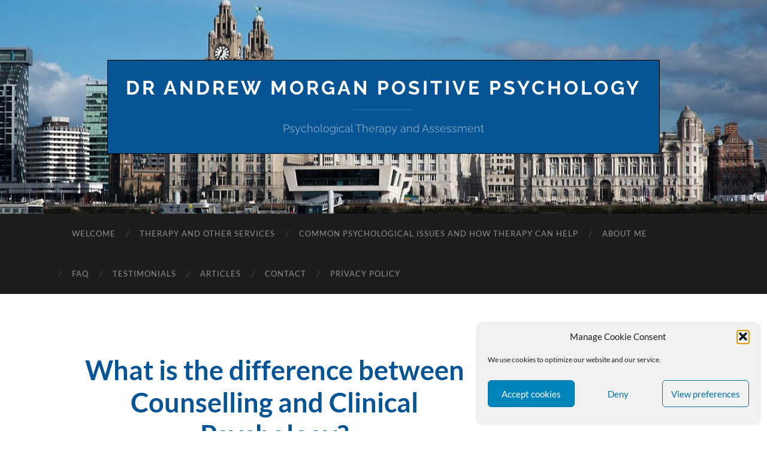

--- FILE ---
content_type: text/html; charset=UTF-8
request_url: https://drandrewmorgan.co.uk/difference-between-counselling-and-clinical-psychology
body_size: 24095
content:
<!DOCTYPE html>

<html lang="en-US">

	<head>

		<meta http-equiv="content-type" content="text/html" charset="UTF-8" />
		<meta name="viewport" content="width=device-width, initial-scale=1.0" >

		<link rel="profile" href="http://gmpg.org/xfn/11">

		<meta name='robots' content='index, follow, max-image-preview:large, max-snippet:-1, max-video-preview:-1' />

	<!-- This site is optimized with the Yoast SEO plugin v26.7 - https://yoast.com/wordpress/plugins/seo/ -->
	<title>Difference between Counselling and Clinical Psychology</title>
	<meta name="description" content="What is the difference between Counselling and Clinical Psychology? Choosing between them can be confusing, here are some tips" />
	<link rel="canonical" href="https://drandrewmorgan.co.uk/difference-between-counselling-and-clinical-psychology" />
	<meta property="og:locale" content="en_US" />
	<meta property="og:type" content="article" />
	<meta property="og:title" content="Difference between Counselling and Clinical Psychology" />
	<meta property="og:description" content="What is the difference between Counselling and Clinical Psychology? Choosing between them can be confusing, here are some tips" />
	<meta property="og:url" content="https://drandrewmorgan.co.uk/difference-between-counselling-and-clinical-psychology" />
	<meta property="og:site_name" content="Dr Andrew Morgan Positive Psychology" />
	<meta property="article:published_time" content="2023-11-10T11:01:55+00:00" />
	<meta property="article:modified_time" content="2023-11-10T12:00:43+00:00" />
	<meta property="og:image" content="https://drandrewmorgan.co.uk/wp-content/uploads/2021/03/cropped-Dr-Andrew-Morgan-Positive-Psychology-e1614681182575-1.jpg" />
	<meta name="author" content="Dr Andrew Morgan" />
	<meta name="twitter:card" content="summary_large_image" />
	<meta name="twitter:creator" content="@drandrewmorgan" />
	<meta name="twitter:site" content="@drandrewmorgan" />
	<meta name="twitter:label1" content="Written by" />
	<meta name="twitter:data1" content="Dr Andrew Morgan" />
	<meta name="twitter:label2" content="Est. reading time" />
	<meta name="twitter:data2" content="6 minutes" />
	<script type="application/ld+json" class="yoast-schema-graph">{"@context":"https://schema.org","@graph":[{"@type":"Article","@id":"https://drandrewmorgan.co.uk/difference-between-counselling-and-clinical-psychology#article","isPartOf":{"@id":"https://drandrewmorgan.co.uk/difference-between-counselling-and-clinical-psychology"},"author":{"name":"Dr Andrew Morgan","@id":"https://drandrewmorgan.co.uk/#/schema/person/3e31a936fe5a0bb3e358c10224f8e1f5"},"headline":"What is the difference between Counselling and Clinical Psychology?","datePublished":"2023-11-10T11:01:55+00:00","dateModified":"2023-11-10T12:00:43+00:00","mainEntityOfPage":{"@id":"https://drandrewmorgan.co.uk/difference-between-counselling-and-clinical-psychology"},"wordCount":1246,"commentCount":0,"publisher":{"@id":"https://drandrewmorgan.co.uk/#organization"},"image":{"@id":"https://drandrewmorgan.co.uk/difference-between-counselling-and-clinical-psychology#primaryimage"},"thumbnailUrl":"https://drandrewmorgan.co.uk/wp-content/uploads/2021/03/cropped-Dr-Andrew-Morgan-Positive-Psychology-e1614681182575-1.jpg","articleSection":["Articles"],"inLanguage":"en-US","potentialAction":[{"@type":"CommentAction","name":"Comment","target":["https://drandrewmorgan.co.uk/difference-between-counselling-and-clinical-psychology#respond"]}]},{"@type":"WebPage","@id":"https://drandrewmorgan.co.uk/difference-between-counselling-and-clinical-psychology","url":"https://drandrewmorgan.co.uk/difference-between-counselling-and-clinical-psychology","name":"Difference between Counselling and Clinical Psychology","isPartOf":{"@id":"https://drandrewmorgan.co.uk/#website"},"primaryImageOfPage":{"@id":"https://drandrewmorgan.co.uk/difference-between-counselling-and-clinical-psychology#primaryimage"},"image":{"@id":"https://drandrewmorgan.co.uk/difference-between-counselling-and-clinical-psychology#primaryimage"},"thumbnailUrl":"https://drandrewmorgan.co.uk/wp-content/uploads/2021/03/cropped-Dr-Andrew-Morgan-Positive-Psychology-e1614681182575-1.jpg","datePublished":"2023-11-10T11:01:55+00:00","dateModified":"2023-11-10T12:00:43+00:00","description":"What is the difference between Counselling and Clinical Psychology? Choosing between them can be confusing, here are some tips","breadcrumb":{"@id":"https://drandrewmorgan.co.uk/difference-between-counselling-and-clinical-psychology#breadcrumb"},"inLanguage":"en-US","potentialAction":[{"@type":"ReadAction","target":["https://drandrewmorgan.co.uk/difference-between-counselling-and-clinical-psychology"]}]},{"@type":"ImageObject","inLanguage":"en-US","@id":"https://drandrewmorgan.co.uk/difference-between-counselling-and-clinical-psychology#primaryimage","url":"https://drandrewmorgan.co.uk/wp-content/uploads/2021/03/cropped-Dr-Andrew-Morgan-Positive-Psychology-e1614681182575-1.jpg","contentUrl":"https://drandrewmorgan.co.uk/wp-content/uploads/2021/03/cropped-Dr-Andrew-Morgan-Positive-Psychology-e1614681182575-1.jpg","width":292,"height":219,"caption":"Dr Andrew Morgan Positive Psychology"},{"@type":"BreadcrumbList","@id":"https://drandrewmorgan.co.uk/difference-between-counselling-and-clinical-psychology#breadcrumb","itemListElement":[{"@type":"ListItem","position":1,"name":"Home","item":"https://drandrewmorgan.co.uk/"},{"@type":"ListItem","position":2,"name":"What is the difference between Counselling and Clinical Psychology?"}]},{"@type":"WebSite","@id":"https://drandrewmorgan.co.uk/#website","url":"https://drandrewmorgan.co.uk/","name":"Dr Andrew Morgan Positive Psychology","description":"Psychological Therapy and Assessment","publisher":{"@id":"https://drandrewmorgan.co.uk/#organization"},"potentialAction":[{"@type":"SearchAction","target":{"@type":"EntryPoint","urlTemplate":"https://drandrewmorgan.co.uk/?s={search_term_string}"},"query-input":{"@type":"PropertyValueSpecification","valueRequired":true,"valueName":"search_term_string"}}],"inLanguage":"en-US"},{"@type":"Organization","@id":"https://drandrewmorgan.co.uk/#organization","name":"Dr Andrew Morgan - Positive Psychology","url":"https://drandrewmorgan.co.uk/","logo":{"@type":"ImageObject","inLanguage":"en-US","@id":"https://drandrewmorgan.co.uk/#/schema/logo/image/","url":"https://drandrewmorgan.co.uk/wp-content/uploads/2021/03/cropped-Dr-Andrew-Morgan-Positive-Psychology-e1614681182575-1.jpg","contentUrl":"https://drandrewmorgan.co.uk/wp-content/uploads/2021/03/cropped-Dr-Andrew-Morgan-Positive-Psychology-e1614681182575-1.jpg","width":292,"height":219,"caption":"Dr Andrew Morgan - Positive Psychology"},"image":{"@id":"https://drandrewmorgan.co.uk/#/schema/logo/image/"},"sameAs":["https://x.com/drandrewmorgan","https://www.linkedin.com/in/andrew-morgan-ab02a4172/"]},{"@type":"Person","@id":"https://drandrewmorgan.co.uk/#/schema/person/3e31a936fe5a0bb3e358c10224f8e1f5","name":"Dr Andrew Morgan","image":{"@type":"ImageObject","inLanguage":"en-US","@id":"https://drandrewmorgan.co.uk/#/schema/person/image/","url":"https://secure.gravatar.com/avatar/424d971560c8fba4c4f0f16f9c07b2f7ddc3ec05928b1c8a854c41aafed4254a?s=96&d=mm&r=g","contentUrl":"https://secure.gravatar.com/avatar/424d971560c8fba4c4f0f16f9c07b2f7ddc3ec05928b1c8a854c41aafed4254a?s=96&d=mm&r=g","caption":"Dr Andrew Morgan"}}]}</script>
	<!-- / Yoast SEO plugin. -->


<link rel='dns-prefetch' href='//www.googletagmanager.com' />
<link rel="alternate" type="application/rss+xml" title="Dr Andrew Morgan Positive Psychology &raquo; Feed" href="https://drandrewmorgan.co.uk/feed" />
<link rel="alternate" type="application/rss+xml" title="Dr Andrew Morgan Positive Psychology &raquo; Comments Feed" href="https://drandrewmorgan.co.uk/comments/feed" />
<link rel="alternate" type="application/rss+xml" title="Dr Andrew Morgan Positive Psychology &raquo; What is the difference between Counselling and Clinical Psychology? Comments Feed" href="https://drandrewmorgan.co.uk/difference-between-counselling-and-clinical-psychology/feed" />
<link rel="alternate" title="oEmbed (JSON)" type="application/json+oembed" href="https://drandrewmorgan.co.uk/wp-json/oembed/1.0/embed?url=https%3A%2F%2Fdrandrewmorgan.co.uk%2Fdifference-between-counselling-and-clinical-psychology" />
<link rel="alternate" title="oEmbed (XML)" type="text/xml+oembed" href="https://drandrewmorgan.co.uk/wp-json/oembed/1.0/embed?url=https%3A%2F%2Fdrandrewmorgan.co.uk%2Fdifference-between-counselling-and-clinical-psychology&#038;format=xml" />
<style id='wp-img-auto-sizes-contain-inline-css' type='text/css'>
img:is([sizes=auto i],[sizes^="auto," i]){contain-intrinsic-size:3000px 1500px}
/*# sourceURL=wp-img-auto-sizes-contain-inline-css */
</style>
<style id='wp-emoji-styles-inline-css' type='text/css'>

	img.wp-smiley, img.emoji {
		display: inline !important;
		border: none !important;
		box-shadow: none !important;
		height: 1em !important;
		width: 1em !important;
		margin: 0 0.07em !important;
		vertical-align: -0.1em !important;
		background: none !important;
		padding: 0 !important;
	}
/*# sourceURL=wp-emoji-styles-inline-css */
</style>
<style id='wp-block-library-inline-css' type='text/css'>
:root{--wp-block-synced-color:#7a00df;--wp-block-synced-color--rgb:122,0,223;--wp-bound-block-color:var(--wp-block-synced-color);--wp-editor-canvas-background:#ddd;--wp-admin-theme-color:#007cba;--wp-admin-theme-color--rgb:0,124,186;--wp-admin-theme-color-darker-10:#006ba1;--wp-admin-theme-color-darker-10--rgb:0,107,160.5;--wp-admin-theme-color-darker-20:#005a87;--wp-admin-theme-color-darker-20--rgb:0,90,135;--wp-admin-border-width-focus:2px}@media (min-resolution:192dpi){:root{--wp-admin-border-width-focus:1.5px}}.wp-element-button{cursor:pointer}:root .has-very-light-gray-background-color{background-color:#eee}:root .has-very-dark-gray-background-color{background-color:#313131}:root .has-very-light-gray-color{color:#eee}:root .has-very-dark-gray-color{color:#313131}:root .has-vivid-green-cyan-to-vivid-cyan-blue-gradient-background{background:linear-gradient(135deg,#00d084,#0693e3)}:root .has-purple-crush-gradient-background{background:linear-gradient(135deg,#34e2e4,#4721fb 50%,#ab1dfe)}:root .has-hazy-dawn-gradient-background{background:linear-gradient(135deg,#faaca8,#dad0ec)}:root .has-subdued-olive-gradient-background{background:linear-gradient(135deg,#fafae1,#67a671)}:root .has-atomic-cream-gradient-background{background:linear-gradient(135deg,#fdd79a,#004a59)}:root .has-nightshade-gradient-background{background:linear-gradient(135deg,#330968,#31cdcf)}:root .has-midnight-gradient-background{background:linear-gradient(135deg,#020381,#2874fc)}:root{--wp--preset--font-size--normal:16px;--wp--preset--font-size--huge:42px}.has-regular-font-size{font-size:1em}.has-larger-font-size{font-size:2.625em}.has-normal-font-size{font-size:var(--wp--preset--font-size--normal)}.has-huge-font-size{font-size:var(--wp--preset--font-size--huge)}.has-text-align-center{text-align:center}.has-text-align-left{text-align:left}.has-text-align-right{text-align:right}.has-fit-text{white-space:nowrap!important}#end-resizable-editor-section{display:none}.aligncenter{clear:both}.items-justified-left{justify-content:flex-start}.items-justified-center{justify-content:center}.items-justified-right{justify-content:flex-end}.items-justified-space-between{justify-content:space-between}.screen-reader-text{border:0;clip-path:inset(50%);height:1px;margin:-1px;overflow:hidden;padding:0;position:absolute;width:1px;word-wrap:normal!important}.screen-reader-text:focus{background-color:#ddd;clip-path:none;color:#444;display:block;font-size:1em;height:auto;left:5px;line-height:normal;padding:15px 23px 14px;text-decoration:none;top:5px;width:auto;z-index:100000}html :where(.has-border-color){border-style:solid}html :where([style*=border-top-color]){border-top-style:solid}html :where([style*=border-right-color]){border-right-style:solid}html :where([style*=border-bottom-color]){border-bottom-style:solid}html :where([style*=border-left-color]){border-left-style:solid}html :where([style*=border-width]){border-style:solid}html :where([style*=border-top-width]){border-top-style:solid}html :where([style*=border-right-width]){border-right-style:solid}html :where([style*=border-bottom-width]){border-bottom-style:solid}html :where([style*=border-left-width]){border-left-style:solid}html :where(img[class*=wp-image-]){height:auto;max-width:100%}:where(figure){margin:0 0 1em}html :where(.is-position-sticky){--wp-admin--admin-bar--position-offset:var(--wp-admin--admin-bar--height,0px)}@media screen and (max-width:600px){html :where(.is-position-sticky){--wp-admin--admin-bar--position-offset:0px}}

/*# sourceURL=wp-block-library-inline-css */
</style><style id='wp-block-heading-inline-css' type='text/css'>
h1:where(.wp-block-heading).has-background,h2:where(.wp-block-heading).has-background,h3:where(.wp-block-heading).has-background,h4:where(.wp-block-heading).has-background,h5:where(.wp-block-heading).has-background,h6:where(.wp-block-heading).has-background{padding:1.25em 2.375em}h1.has-text-align-left[style*=writing-mode]:where([style*=vertical-lr]),h1.has-text-align-right[style*=writing-mode]:where([style*=vertical-rl]),h2.has-text-align-left[style*=writing-mode]:where([style*=vertical-lr]),h2.has-text-align-right[style*=writing-mode]:where([style*=vertical-rl]),h3.has-text-align-left[style*=writing-mode]:where([style*=vertical-lr]),h3.has-text-align-right[style*=writing-mode]:where([style*=vertical-rl]),h4.has-text-align-left[style*=writing-mode]:where([style*=vertical-lr]),h4.has-text-align-right[style*=writing-mode]:where([style*=vertical-rl]),h5.has-text-align-left[style*=writing-mode]:where([style*=vertical-lr]),h5.has-text-align-right[style*=writing-mode]:where([style*=vertical-rl]),h6.has-text-align-left[style*=writing-mode]:where([style*=vertical-lr]),h6.has-text-align-right[style*=writing-mode]:where([style*=vertical-rl]){rotate:180deg}
/*# sourceURL=https://drandrewmorgan.co.uk/wp-includes/blocks/heading/style.min.css */
</style>
<style id='wp-block-image-inline-css' type='text/css'>
.wp-block-image>a,.wp-block-image>figure>a{display:inline-block}.wp-block-image img{box-sizing:border-box;height:auto;max-width:100%;vertical-align:bottom}@media not (prefers-reduced-motion){.wp-block-image img.hide{visibility:hidden}.wp-block-image img.show{animation:show-content-image .4s}}.wp-block-image[style*=border-radius] img,.wp-block-image[style*=border-radius]>a{border-radius:inherit}.wp-block-image.has-custom-border img{box-sizing:border-box}.wp-block-image.aligncenter{text-align:center}.wp-block-image.alignfull>a,.wp-block-image.alignwide>a{width:100%}.wp-block-image.alignfull img,.wp-block-image.alignwide img{height:auto;width:100%}.wp-block-image .aligncenter,.wp-block-image .alignleft,.wp-block-image .alignright,.wp-block-image.aligncenter,.wp-block-image.alignleft,.wp-block-image.alignright{display:table}.wp-block-image .aligncenter>figcaption,.wp-block-image .alignleft>figcaption,.wp-block-image .alignright>figcaption,.wp-block-image.aligncenter>figcaption,.wp-block-image.alignleft>figcaption,.wp-block-image.alignright>figcaption{caption-side:bottom;display:table-caption}.wp-block-image .alignleft{float:left;margin:.5em 1em .5em 0}.wp-block-image .alignright{float:right;margin:.5em 0 .5em 1em}.wp-block-image .aligncenter{margin-left:auto;margin-right:auto}.wp-block-image :where(figcaption){margin-bottom:1em;margin-top:.5em}.wp-block-image.is-style-circle-mask img{border-radius:9999px}@supports ((-webkit-mask-image:none) or (mask-image:none)) or (-webkit-mask-image:none){.wp-block-image.is-style-circle-mask img{border-radius:0;-webkit-mask-image:url('data:image/svg+xml;utf8,<svg viewBox="0 0 100 100" xmlns="http://www.w3.org/2000/svg"><circle cx="50" cy="50" r="50"/></svg>');mask-image:url('data:image/svg+xml;utf8,<svg viewBox="0 0 100 100" xmlns="http://www.w3.org/2000/svg"><circle cx="50" cy="50" r="50"/></svg>');mask-mode:alpha;-webkit-mask-position:center;mask-position:center;-webkit-mask-repeat:no-repeat;mask-repeat:no-repeat;-webkit-mask-size:contain;mask-size:contain}}:root :where(.wp-block-image.is-style-rounded img,.wp-block-image .is-style-rounded img){border-radius:9999px}.wp-block-image figure{margin:0}.wp-lightbox-container{display:flex;flex-direction:column;position:relative}.wp-lightbox-container img{cursor:zoom-in}.wp-lightbox-container img:hover+button{opacity:1}.wp-lightbox-container button{align-items:center;backdrop-filter:blur(16px) saturate(180%);background-color:#5a5a5a40;border:none;border-radius:4px;cursor:zoom-in;display:flex;height:20px;justify-content:center;opacity:0;padding:0;position:absolute;right:16px;text-align:center;top:16px;width:20px;z-index:100}@media not (prefers-reduced-motion){.wp-lightbox-container button{transition:opacity .2s ease}}.wp-lightbox-container button:focus-visible{outline:3px auto #5a5a5a40;outline:3px auto -webkit-focus-ring-color;outline-offset:3px}.wp-lightbox-container button:hover{cursor:pointer;opacity:1}.wp-lightbox-container button:focus{opacity:1}.wp-lightbox-container button:focus,.wp-lightbox-container button:hover,.wp-lightbox-container button:not(:hover):not(:active):not(.has-background){background-color:#5a5a5a40;border:none}.wp-lightbox-overlay{box-sizing:border-box;cursor:zoom-out;height:100vh;left:0;overflow:hidden;position:fixed;top:0;visibility:hidden;width:100%;z-index:100000}.wp-lightbox-overlay .close-button{align-items:center;cursor:pointer;display:flex;justify-content:center;min-height:40px;min-width:40px;padding:0;position:absolute;right:calc(env(safe-area-inset-right) + 16px);top:calc(env(safe-area-inset-top) + 16px);z-index:5000000}.wp-lightbox-overlay .close-button:focus,.wp-lightbox-overlay .close-button:hover,.wp-lightbox-overlay .close-button:not(:hover):not(:active):not(.has-background){background:none;border:none}.wp-lightbox-overlay .lightbox-image-container{height:var(--wp--lightbox-container-height);left:50%;overflow:hidden;position:absolute;top:50%;transform:translate(-50%,-50%);transform-origin:top left;width:var(--wp--lightbox-container-width);z-index:9999999999}.wp-lightbox-overlay .wp-block-image{align-items:center;box-sizing:border-box;display:flex;height:100%;justify-content:center;margin:0;position:relative;transform-origin:0 0;width:100%;z-index:3000000}.wp-lightbox-overlay .wp-block-image img{height:var(--wp--lightbox-image-height);min-height:var(--wp--lightbox-image-height);min-width:var(--wp--lightbox-image-width);width:var(--wp--lightbox-image-width)}.wp-lightbox-overlay .wp-block-image figcaption{display:none}.wp-lightbox-overlay button{background:none;border:none}.wp-lightbox-overlay .scrim{background-color:#fff;height:100%;opacity:.9;position:absolute;width:100%;z-index:2000000}.wp-lightbox-overlay.active{visibility:visible}@media not (prefers-reduced-motion){.wp-lightbox-overlay.active{animation:turn-on-visibility .25s both}.wp-lightbox-overlay.active img{animation:turn-on-visibility .35s both}.wp-lightbox-overlay.show-closing-animation:not(.active){animation:turn-off-visibility .35s both}.wp-lightbox-overlay.show-closing-animation:not(.active) img{animation:turn-off-visibility .25s both}.wp-lightbox-overlay.zoom.active{animation:none;opacity:1;visibility:visible}.wp-lightbox-overlay.zoom.active .lightbox-image-container{animation:lightbox-zoom-in .4s}.wp-lightbox-overlay.zoom.active .lightbox-image-container img{animation:none}.wp-lightbox-overlay.zoom.active .scrim{animation:turn-on-visibility .4s forwards}.wp-lightbox-overlay.zoom.show-closing-animation:not(.active){animation:none}.wp-lightbox-overlay.zoom.show-closing-animation:not(.active) .lightbox-image-container{animation:lightbox-zoom-out .4s}.wp-lightbox-overlay.zoom.show-closing-animation:not(.active) .lightbox-image-container img{animation:none}.wp-lightbox-overlay.zoom.show-closing-animation:not(.active) .scrim{animation:turn-off-visibility .4s forwards}}@keyframes show-content-image{0%{visibility:hidden}99%{visibility:hidden}to{visibility:visible}}@keyframes turn-on-visibility{0%{opacity:0}to{opacity:1}}@keyframes turn-off-visibility{0%{opacity:1;visibility:visible}99%{opacity:0;visibility:visible}to{opacity:0;visibility:hidden}}@keyframes lightbox-zoom-in{0%{transform:translate(calc((-100vw + var(--wp--lightbox-scrollbar-width))/2 + var(--wp--lightbox-initial-left-position)),calc(-50vh + var(--wp--lightbox-initial-top-position))) scale(var(--wp--lightbox-scale))}to{transform:translate(-50%,-50%) scale(1)}}@keyframes lightbox-zoom-out{0%{transform:translate(-50%,-50%) scale(1);visibility:visible}99%{visibility:visible}to{transform:translate(calc((-100vw + var(--wp--lightbox-scrollbar-width))/2 + var(--wp--lightbox-initial-left-position)),calc(-50vh + var(--wp--lightbox-initial-top-position))) scale(var(--wp--lightbox-scale));visibility:hidden}}
/*# sourceURL=https://drandrewmorgan.co.uk/wp-includes/blocks/image/style.min.css */
</style>
<style id='wp-block-paragraph-inline-css' type='text/css'>
.is-small-text{font-size:.875em}.is-regular-text{font-size:1em}.is-large-text{font-size:2.25em}.is-larger-text{font-size:3em}.has-drop-cap:not(:focus):first-letter{float:left;font-size:8.4em;font-style:normal;font-weight:100;line-height:.68;margin:.05em .1em 0 0;text-transform:uppercase}body.rtl .has-drop-cap:not(:focus):first-letter{float:none;margin-left:.1em}p.has-drop-cap.has-background{overflow:hidden}:root :where(p.has-background){padding:1.25em 2.375em}:where(p.has-text-color:not(.has-link-color)) a{color:inherit}p.has-text-align-left[style*="writing-mode:vertical-lr"],p.has-text-align-right[style*="writing-mode:vertical-rl"]{rotate:180deg}
/*# sourceURL=https://drandrewmorgan.co.uk/wp-includes/blocks/paragraph/style.min.css */
</style>
<style id='wp-block-separator-inline-css' type='text/css'>
@charset "UTF-8";.wp-block-separator{border:none;border-top:2px solid}:root :where(.wp-block-separator.is-style-dots){height:auto;line-height:1;text-align:center}:root :where(.wp-block-separator.is-style-dots):before{color:currentColor;content:"···";font-family:serif;font-size:1.5em;letter-spacing:2em;padding-left:2em}.wp-block-separator.is-style-dots{background:none!important;border:none!important}
/*# sourceURL=https://drandrewmorgan.co.uk/wp-includes/blocks/separator/style.min.css */
</style>
<style id='global-styles-inline-css' type='text/css'>
:root{--wp--preset--aspect-ratio--square: 1;--wp--preset--aspect-ratio--4-3: 4/3;--wp--preset--aspect-ratio--3-4: 3/4;--wp--preset--aspect-ratio--3-2: 3/2;--wp--preset--aspect-ratio--2-3: 2/3;--wp--preset--aspect-ratio--16-9: 16/9;--wp--preset--aspect-ratio--9-16: 9/16;--wp--preset--color--black: #000000;--wp--preset--color--cyan-bluish-gray: #abb8c3;--wp--preset--color--white: #fff;--wp--preset--color--pale-pink: #f78da7;--wp--preset--color--vivid-red: #cf2e2e;--wp--preset--color--luminous-vivid-orange: #ff6900;--wp--preset--color--luminous-vivid-amber: #fcb900;--wp--preset--color--light-green-cyan: #7bdcb5;--wp--preset--color--vivid-green-cyan: #00d084;--wp--preset--color--pale-cyan-blue: #8ed1fc;--wp--preset--color--vivid-cyan-blue: #0693e3;--wp--preset--color--vivid-purple: #9b51e0;--wp--preset--color--accent: #065495;--wp--preset--color--dark-gray: #444;--wp--preset--color--medium-gray: #666;--wp--preset--color--light-gray: #888;--wp--preset--gradient--vivid-cyan-blue-to-vivid-purple: linear-gradient(135deg,rgb(6,147,227) 0%,rgb(155,81,224) 100%);--wp--preset--gradient--light-green-cyan-to-vivid-green-cyan: linear-gradient(135deg,rgb(122,220,180) 0%,rgb(0,208,130) 100%);--wp--preset--gradient--luminous-vivid-amber-to-luminous-vivid-orange: linear-gradient(135deg,rgb(252,185,0) 0%,rgb(255,105,0) 100%);--wp--preset--gradient--luminous-vivid-orange-to-vivid-red: linear-gradient(135deg,rgb(255,105,0) 0%,rgb(207,46,46) 100%);--wp--preset--gradient--very-light-gray-to-cyan-bluish-gray: linear-gradient(135deg,rgb(238,238,238) 0%,rgb(169,184,195) 100%);--wp--preset--gradient--cool-to-warm-spectrum: linear-gradient(135deg,rgb(74,234,220) 0%,rgb(151,120,209) 20%,rgb(207,42,186) 40%,rgb(238,44,130) 60%,rgb(251,105,98) 80%,rgb(254,248,76) 100%);--wp--preset--gradient--blush-light-purple: linear-gradient(135deg,rgb(255,206,236) 0%,rgb(152,150,240) 100%);--wp--preset--gradient--blush-bordeaux: linear-gradient(135deg,rgb(254,205,165) 0%,rgb(254,45,45) 50%,rgb(107,0,62) 100%);--wp--preset--gradient--luminous-dusk: linear-gradient(135deg,rgb(255,203,112) 0%,rgb(199,81,192) 50%,rgb(65,88,208) 100%);--wp--preset--gradient--pale-ocean: linear-gradient(135deg,rgb(255,245,203) 0%,rgb(182,227,212) 50%,rgb(51,167,181) 100%);--wp--preset--gradient--electric-grass: linear-gradient(135deg,rgb(202,248,128) 0%,rgb(113,206,126) 100%);--wp--preset--gradient--midnight: linear-gradient(135deg,rgb(2,3,129) 0%,rgb(40,116,252) 100%);--wp--preset--font-size--small: 16px;--wp--preset--font-size--medium: 20px;--wp--preset--font-size--large: 24px;--wp--preset--font-size--x-large: 42px;--wp--preset--font-size--regular: 19px;--wp--preset--font-size--larger: 32px;--wp--preset--spacing--20: 0.44rem;--wp--preset--spacing--30: 0.67rem;--wp--preset--spacing--40: 1rem;--wp--preset--spacing--50: 1.5rem;--wp--preset--spacing--60: 2.25rem;--wp--preset--spacing--70: 3.38rem;--wp--preset--spacing--80: 5.06rem;--wp--preset--shadow--natural: 6px 6px 9px rgba(0, 0, 0, 0.2);--wp--preset--shadow--deep: 12px 12px 50px rgba(0, 0, 0, 0.4);--wp--preset--shadow--sharp: 6px 6px 0px rgba(0, 0, 0, 0.2);--wp--preset--shadow--outlined: 6px 6px 0px -3px rgb(255, 255, 255), 6px 6px rgb(0, 0, 0);--wp--preset--shadow--crisp: 6px 6px 0px rgb(0, 0, 0);}:where(.is-layout-flex){gap: 0.5em;}:where(.is-layout-grid){gap: 0.5em;}body .is-layout-flex{display: flex;}.is-layout-flex{flex-wrap: wrap;align-items: center;}.is-layout-flex > :is(*, div){margin: 0;}body .is-layout-grid{display: grid;}.is-layout-grid > :is(*, div){margin: 0;}:where(.wp-block-columns.is-layout-flex){gap: 2em;}:where(.wp-block-columns.is-layout-grid){gap: 2em;}:where(.wp-block-post-template.is-layout-flex){gap: 1.25em;}:where(.wp-block-post-template.is-layout-grid){gap: 1.25em;}.has-black-color{color: var(--wp--preset--color--black) !important;}.has-cyan-bluish-gray-color{color: var(--wp--preset--color--cyan-bluish-gray) !important;}.has-white-color{color: var(--wp--preset--color--white) !important;}.has-pale-pink-color{color: var(--wp--preset--color--pale-pink) !important;}.has-vivid-red-color{color: var(--wp--preset--color--vivid-red) !important;}.has-luminous-vivid-orange-color{color: var(--wp--preset--color--luminous-vivid-orange) !important;}.has-luminous-vivid-amber-color{color: var(--wp--preset--color--luminous-vivid-amber) !important;}.has-light-green-cyan-color{color: var(--wp--preset--color--light-green-cyan) !important;}.has-vivid-green-cyan-color{color: var(--wp--preset--color--vivid-green-cyan) !important;}.has-pale-cyan-blue-color{color: var(--wp--preset--color--pale-cyan-blue) !important;}.has-vivid-cyan-blue-color{color: var(--wp--preset--color--vivid-cyan-blue) !important;}.has-vivid-purple-color{color: var(--wp--preset--color--vivid-purple) !important;}.has-black-background-color{background-color: var(--wp--preset--color--black) !important;}.has-cyan-bluish-gray-background-color{background-color: var(--wp--preset--color--cyan-bluish-gray) !important;}.has-white-background-color{background-color: var(--wp--preset--color--white) !important;}.has-pale-pink-background-color{background-color: var(--wp--preset--color--pale-pink) !important;}.has-vivid-red-background-color{background-color: var(--wp--preset--color--vivid-red) !important;}.has-luminous-vivid-orange-background-color{background-color: var(--wp--preset--color--luminous-vivid-orange) !important;}.has-luminous-vivid-amber-background-color{background-color: var(--wp--preset--color--luminous-vivid-amber) !important;}.has-light-green-cyan-background-color{background-color: var(--wp--preset--color--light-green-cyan) !important;}.has-vivid-green-cyan-background-color{background-color: var(--wp--preset--color--vivid-green-cyan) !important;}.has-pale-cyan-blue-background-color{background-color: var(--wp--preset--color--pale-cyan-blue) !important;}.has-vivid-cyan-blue-background-color{background-color: var(--wp--preset--color--vivid-cyan-blue) !important;}.has-vivid-purple-background-color{background-color: var(--wp--preset--color--vivid-purple) !important;}.has-black-border-color{border-color: var(--wp--preset--color--black) !important;}.has-cyan-bluish-gray-border-color{border-color: var(--wp--preset--color--cyan-bluish-gray) !important;}.has-white-border-color{border-color: var(--wp--preset--color--white) !important;}.has-pale-pink-border-color{border-color: var(--wp--preset--color--pale-pink) !important;}.has-vivid-red-border-color{border-color: var(--wp--preset--color--vivid-red) !important;}.has-luminous-vivid-orange-border-color{border-color: var(--wp--preset--color--luminous-vivid-orange) !important;}.has-luminous-vivid-amber-border-color{border-color: var(--wp--preset--color--luminous-vivid-amber) !important;}.has-light-green-cyan-border-color{border-color: var(--wp--preset--color--light-green-cyan) !important;}.has-vivid-green-cyan-border-color{border-color: var(--wp--preset--color--vivid-green-cyan) !important;}.has-pale-cyan-blue-border-color{border-color: var(--wp--preset--color--pale-cyan-blue) !important;}.has-vivid-cyan-blue-border-color{border-color: var(--wp--preset--color--vivid-cyan-blue) !important;}.has-vivid-purple-border-color{border-color: var(--wp--preset--color--vivid-purple) !important;}.has-vivid-cyan-blue-to-vivid-purple-gradient-background{background: var(--wp--preset--gradient--vivid-cyan-blue-to-vivid-purple) !important;}.has-light-green-cyan-to-vivid-green-cyan-gradient-background{background: var(--wp--preset--gradient--light-green-cyan-to-vivid-green-cyan) !important;}.has-luminous-vivid-amber-to-luminous-vivid-orange-gradient-background{background: var(--wp--preset--gradient--luminous-vivid-amber-to-luminous-vivid-orange) !important;}.has-luminous-vivid-orange-to-vivid-red-gradient-background{background: var(--wp--preset--gradient--luminous-vivid-orange-to-vivid-red) !important;}.has-very-light-gray-to-cyan-bluish-gray-gradient-background{background: var(--wp--preset--gradient--very-light-gray-to-cyan-bluish-gray) !important;}.has-cool-to-warm-spectrum-gradient-background{background: var(--wp--preset--gradient--cool-to-warm-spectrum) !important;}.has-blush-light-purple-gradient-background{background: var(--wp--preset--gradient--blush-light-purple) !important;}.has-blush-bordeaux-gradient-background{background: var(--wp--preset--gradient--blush-bordeaux) !important;}.has-luminous-dusk-gradient-background{background: var(--wp--preset--gradient--luminous-dusk) !important;}.has-pale-ocean-gradient-background{background: var(--wp--preset--gradient--pale-ocean) !important;}.has-electric-grass-gradient-background{background: var(--wp--preset--gradient--electric-grass) !important;}.has-midnight-gradient-background{background: var(--wp--preset--gradient--midnight) !important;}.has-small-font-size{font-size: var(--wp--preset--font-size--small) !important;}.has-medium-font-size{font-size: var(--wp--preset--font-size--medium) !important;}.has-large-font-size{font-size: var(--wp--preset--font-size--large) !important;}.has-x-large-font-size{font-size: var(--wp--preset--font-size--x-large) !important;}
/*# sourceURL=global-styles-inline-css */
</style>
<style id='core-block-supports-inline-css' type='text/css'>
.wp-elements-8ad47c8a11f15ec48a38108179d82b06 a:where(:not(.wp-element-button)){color:var(--wp--preset--color--accent);}.wp-elements-b8e9c6b8d9420f9fa8b2c3839af486dc a:where(:not(.wp-element-button)){color:var(--wp--preset--color--accent);}.wp-elements-0270d12ca4f40cc6429e50804ccd619c a:where(:not(.wp-element-button)){color:var(--wp--preset--color--accent);}.wp-elements-37adae7b48adcc7264c973e2630bca4c a:where(:not(.wp-element-button)){color:var(--wp--preset--color--accent);}.wp-elements-8a62c566601cc6acbc98e193d64d8bb9 a:where(:not(.wp-element-button)){color:var(--wp--preset--color--accent);}.wp-elements-b850cb577aee83c9e7b78af3732575a6 a:where(:not(.wp-element-button)){color:var(--wp--preset--color--accent);}
/*# sourceURL=core-block-supports-inline-css */
</style>

<style id='classic-theme-styles-inline-css' type='text/css'>
/*! This file is auto-generated */
.wp-block-button__link{color:#fff;background-color:#32373c;border-radius:9999px;box-shadow:none;text-decoration:none;padding:calc(.667em + 2px) calc(1.333em + 2px);font-size:1.125em}.wp-block-file__button{background:#32373c;color:#fff;text-decoration:none}
/*# sourceURL=/wp-includes/css/classic-themes.min.css */
</style>
<link rel='stylesheet' id='ctf_styles-css' href='https://drandrewmorgan.co.uk/wp-content/plugins/custom-twitter-feeds/css/ctf-styles.min.css?ver=2.3.1' type='text/css' media='all' />
<link rel='stylesheet' id='cmplz-general-css' href='https://drandrewmorgan.co.uk/wp-content/plugins/complianz-gdpr/assets/css/cookieblocker.min.css?ver=1765927494' type='text/css' media='all' />
<link rel='stylesheet' id='hemingway_googleFonts-css' href='https://drandrewmorgan.co.uk/wp-content/themes/hemingway/assets/css/fonts.css' type='text/css' media='all' />
<link rel='stylesheet' id='hemingway_style-css' href='https://drandrewmorgan.co.uk/wp-content/themes/hemingway/style.css?ver=2.3.2' type='text/css' media='all' />
<script type="text/javascript" src="https://drandrewmorgan.co.uk/wp-content/plugins/ionos-assistant/js/cookies.js?ver=6.9" id="ionos-assistant-wp-cookies-js"></script>
<script type="text/javascript" src="https://drandrewmorgan.co.uk/wp-includes/js/jquery/jquery.min.js?ver=3.7.1" id="jquery-core-js"></script>
<script type="text/javascript" src="https://drandrewmorgan.co.uk/wp-includes/js/jquery/jquery-migrate.min.js?ver=3.4.1" id="jquery-migrate-js"></script>

<!-- Google tag (gtag.js) snippet added by Site Kit -->
<!-- Google Analytics snippet added by Site Kit -->
<script type="text/javascript" src="https://www.googletagmanager.com/gtag/js?id=GT-WR99KD9" id="google_gtagjs-js" async></script>
<script type="text/javascript" id="google_gtagjs-js-after">
/* <![CDATA[ */
window.dataLayer = window.dataLayer || [];function gtag(){dataLayer.push(arguments);}
gtag("set","linker",{"domains":["drandrewmorgan.co.uk"]});
gtag("js", new Date());
gtag("set", "developer_id.dZTNiMT", true);
gtag("config", "GT-WR99KD9");
//# sourceURL=google_gtagjs-js-after
/* ]]> */
</script>
<link rel="https://api.w.org/" href="https://drandrewmorgan.co.uk/wp-json/" /><link rel="alternate" title="JSON" type="application/json" href="https://drandrewmorgan.co.uk/wp-json/wp/v2/posts/528" /><link rel="EditURI" type="application/rsd+xml" title="RSD" href="https://drandrewmorgan.co.uk/xmlrpc.php?rsd" />
<meta name="generator" content="WordPress 6.9" />
<link rel='shortlink' href='https://drandrewmorgan.co.uk/?p=528' />
<meta name="generator" content="Site Kit by Google 1.170.0" />			<style>.cmplz-hidden {
					display: none !important;
				}</style><style type="text/css"><!-- Customizer CSS -->::selection { background-color: #065495; }.featured-media .sticky-post { background-color: #065495; }fieldset legend { background-color: #065495; }:root .has-accent-background-color { background-color: #065495; }button:hover { background-color: #065495; }.button:hover { background-color: #065495; }.faux-button:hover { background-color: #065495; }a.more-link:hover { background-color: #065495; }.wp-block-button__link:hover { background-color: #065495; }.is-style-outline .wp-block-button__link.has-accent-color:hover { background-color: #065495; }.wp-block-file__button:hover { background-color: #065495; }input[type="button"]:hover { background-color: #065495; }input[type="reset"]:hover { background-color: #065495; }input[type="submit"]:hover { background-color: #065495; }.post-tags a:hover { background-color: #065495; }.content #respond input[type="submit"]:hover { background-color: #065495; }.search-form .search-submit { background-color: #065495; }.sidebar .tagcloud a:hover { background-color: #065495; }.footer .tagcloud a:hover { background-color: #065495; }.is-style-outline .wp-block-button__link.has-accent-color:hover { border-color: #065495; }.post-tags a:hover:after { border-right-color: #065495; }a { color: #065495; }.blog-title a:hover { color: #065495; }.blog-menu a:hover { color: #065495; }.post-title a:hover { color: #065495; }.post-meta a:hover { color: #065495; }.blog .format-quote blockquote cite a:hover { color: #065495; }:root .has-accent-color { color: #065495; }.post-categories a { color: #065495; }.post-categories a:hover { color: #065495; }.post-nav a:hover { color: #065495; }.archive-nav a:hover { color: #065495; }.comment-meta-content cite a:hover { color: #065495; }.comment-meta-content p a:hover { color: #065495; }.comment-actions a:hover { color: #065495; }#cancel-comment-reply-link { color: #065495; }#cancel-comment-reply-link:hover { color: #065495; }.widget-title a { color: #065495; }.widget-title a:hover { color: #065495; }.widget_text a { color: #065495; }.widget_text a:hover { color: #065495; }.widget_rss a { color: #065495; }.widget_rss a:hover { color: #065495; }.widget_archive a { color: #065495; }.widget_archive a:hover { color: #065495; }.widget_meta a { color: #065495; }.widget_meta a:hover { color: #065495; }.widget_recent_comments a { color: #065495; }.widget_recent_comments a:hover { color: #065495; }.widget_pages a { color: #065495; }.widget_pages a:hover { color: #065495; }.widget_links a { color: #065495; }.widget_links a:hover { color: #065495; }.widget_recent_entries a { color: #065495; }.widget_recent_entries a:hover { color: #065495; }.widget_categories a { color: #065495; }.widget_categories a:hover { color: #065495; }#wp-calendar a { color: #065495; }#wp-calendar a:hover { color: #065495; }#wp-calendar tfoot a:hover { color: #065495; }.wp-calendar-nav a:hover { color: #065495; }.widgetmore a { color: #065495; }.widgetmore a:hover { color: #065495; }</style><!-- /Customizer CSS --><link rel="icon" href="https://drandrewmorgan.co.uk/wp-content/uploads/2021/03/cropped-Dr-Andrew-Morgan-Positive-Psychology-e1614681182575-32x32.jpg" sizes="32x32" />
<link rel="icon" href="https://drandrewmorgan.co.uk/wp-content/uploads/2021/03/cropped-Dr-Andrew-Morgan-Positive-Psychology-e1614681182575-192x192.jpg" sizes="192x192" />
<link rel="apple-touch-icon" href="https://drandrewmorgan.co.uk/wp-content/uploads/2021/03/cropped-Dr-Andrew-Morgan-Positive-Psychology-e1614681182575-180x180.jpg" />
<meta name="msapplication-TileImage" content="https://drandrewmorgan.co.uk/wp-content/uploads/2021/03/cropped-Dr-Andrew-Morgan-Positive-Psychology-e1614681182575-270x270.jpg" />
		<style type="text/css" id="wp-custom-css">
			.mobile-menu li a{background-color: rgb(06,54,94)}		</style>
		
	<link rel='stylesheet' id='so-css-hemingway-css' href='https://drandrewmorgan.co.uk/wp-content/uploads/so-css/so-css-hemingway.css?ver=1614697708' type='text/css' media='all' />
</head>
	
	<body data-cmplz=1 class="wp-singular post-template-default single single-post postid-528 single-format-standard wp-theme-hemingway">

		
		<a class="skip-link button" href="#site-content">Skip to the content</a>
	
		<div class="big-wrapper">
	
			<div class="header-cover section bg-dark-light no-padding">

						
				<div class="header section" style="background-image: url( https://drandrewmorgan.co.uk/wp-content/uploads/2021/03/cropped-Liverpool-Psychological-Therapy.jpg );">
							
					<div class="header-inner section-inner">
					
											
							<div class="blog-info">
							
																	<div class="blog-title">
										<a href="https://drandrewmorgan.co.uk" rel="home">Dr Andrew Morgan Positive Psychology</a>
									</div>
																
																	<p class="blog-description">Psychological Therapy and Assessment</p>
															
							</div><!-- .blog-info -->
							
															
					</div><!-- .header-inner -->
								
				</div><!-- .header -->
			
			</div><!-- .bg-dark -->
			
			<div class="navigation section no-padding bg-dark">
			
				<div class="navigation-inner section-inner group">
				
					<div class="toggle-container section-inner hidden">
			
						<button type="button" class="nav-toggle toggle">
							<div class="bar"></div>
							<div class="bar"></div>
							<div class="bar"></div>
							<span class="screen-reader-text">Toggle mobile menu</span>
						</button>
						
						<button type="button" class="search-toggle toggle">
							<div class="metal"></div>
							<div class="glass"></div>
							<div class="handle"></div>
							<span class="screen-reader-text">Toggle search field</span>
						</button>
											
					</div><!-- .toggle-container -->
					
					<div class="blog-search hidden">
						<form role="search" method="get" class="search-form" action="https://drandrewmorgan.co.uk/">
				<label>
					<span class="screen-reader-text">Search for:</span>
					<input type="search" class="search-field" placeholder="Search &hellip;" value="" name="s" />
				</label>
				<input type="submit" class="search-submit" value="Search" />
			</form>					</div><!-- .blog-search -->
				
					<ul class="blog-menu">
						<li id="menu-item-114" class="menu-item menu-item-type-post_type menu-item-object-page menu-item-home menu-item-114"><a href="https://drandrewmorgan.co.uk/">Welcome</a></li>
<li id="menu-item-115" class="menu-item menu-item-type-post_type menu-item-object-page menu-item-115"><a href="https://drandrewmorgan.co.uk/therapy">Therapy and other services</a></li>
<li id="menu-item-123" class="menu-item menu-item-type-post_type menu-item-object-page menu-item-123"><a href="https://drandrewmorgan.co.uk/psychological_issues">Common psychological issues and how therapy can help</a></li>
<li id="menu-item-214" class="menu-item menu-item-type-post_type menu-item-object-page menu-item-214"><a href="https://drandrewmorgan.co.uk/about">About me</a></li>
<li id="menu-item-217" class="menu-item menu-item-type-post_type menu-item-object-page menu-item-217"><a href="https://drandrewmorgan.co.uk/faq">FAQ</a></li>
<li id="menu-item-410" class="menu-item menu-item-type-post_type menu-item-object-page menu-item-410"><a href="https://drandrewmorgan.co.uk/testimonials">Testimonials</a></li>
<li id="menu-item-433" class="menu-item menu-item-type-post_type menu-item-object-page menu-item-433"><a href="https://drandrewmorgan.co.uk/articles">Articles</a></li>
<li id="menu-item-220" class="menu-item menu-item-type-post_type menu-item-object-page menu-item-220"><a href="https://drandrewmorgan.co.uk/contact">Contact</a></li>
<li id="menu-item-159" class="menu-item menu-item-type-post_type menu-item-object-page menu-item-159"><a href="https://drandrewmorgan.co.uk/privacy">Privacy Policy</a></li>
					 </ul><!-- .blog-menu -->
					 
					 <ul class="mobile-menu">
					
						<li class="menu-item menu-item-type-post_type menu-item-object-page menu-item-home menu-item-114"><a href="https://drandrewmorgan.co.uk/">Welcome</a></li>
<li class="menu-item menu-item-type-post_type menu-item-object-page menu-item-115"><a href="https://drandrewmorgan.co.uk/therapy">Therapy and other services</a></li>
<li class="menu-item menu-item-type-post_type menu-item-object-page menu-item-123"><a href="https://drandrewmorgan.co.uk/psychological_issues">Common psychological issues and how therapy can help</a></li>
<li class="menu-item menu-item-type-post_type menu-item-object-page menu-item-214"><a href="https://drandrewmorgan.co.uk/about">About me</a></li>
<li class="menu-item menu-item-type-post_type menu-item-object-page menu-item-217"><a href="https://drandrewmorgan.co.uk/faq">FAQ</a></li>
<li class="menu-item menu-item-type-post_type menu-item-object-page menu-item-410"><a href="https://drandrewmorgan.co.uk/testimonials">Testimonials</a></li>
<li class="menu-item menu-item-type-post_type menu-item-object-page menu-item-433"><a href="https://drandrewmorgan.co.uk/articles">Articles</a></li>
<li class="menu-item menu-item-type-post_type menu-item-object-page menu-item-220"><a href="https://drandrewmorgan.co.uk/contact">Contact</a></li>
<li class="menu-item menu-item-type-post_type menu-item-object-page menu-item-159"><a href="https://drandrewmorgan.co.uk/privacy">Privacy Policy</a></li>
						
					 </ul><!-- .mobile-menu -->
				 
				</div><!-- .navigation-inner -->
				
			</div><!-- .navigation -->
<main class="wrapper section-inner group" id="site-content">

	<div class="content left">

		<div class="posts">
												        
			<article id="post-528" class="post-528 post type-post status-publish format-standard hentry category-articles">

	<div class="post-header">

		
					
				<h1 class="post-title entry-title">
											What is the difference between Counselling and Clinical Psychology?									</h1>

							
			<div class="post-meta">
			
				<span class="post-date"><a href="https://drandrewmorgan.co.uk/difference-between-counselling-and-clinical-psychology"></a></span>
				
				<span class="date-sep"> / </span>
					
				<span class="post-author"><a href="https://drandrewmorgan.co.uk/author/dr-andrew-morgan" title="Posts by Dr Andrew Morgan" rel="author">Dr Andrew Morgan</a></span>

				
					<span class="date-sep"> / </span>
				
					<a href="https://drandrewmorgan.co.uk/difference-between-counselling-and-clinical-psychology#respond"><span class="comment">0 Comments</span></a>
								
														
			</div><!-- .post-meta -->

					
	</div><!-- .post-header -->
																					
	<div class="post-content entry-content">
	
		
<h3 class="wp-block-heading has-accent-color has-text-color has-link-color wp-elements-8ad47c8a11f15ec48a38108179d82b06">Introduction to Counselling and Clinical Psychology differences</h3>



<p>Perhaps the most common point of confusion for people who want to start therapy is the difference between Counselling and Clinical Psychology. It’s not only clients who are unsure, healthcare professionals and even therapists themselves often struggle to explain the difference. People use the terms as if they were interchangeable and often people use the term ‘Counsellor’ to refer to any sort of talking therapist.</p>



<p>Counselling and Clinical Psychology are actually two different approaches to therapy, although there is some overlap. They draw on different theories and traditions. They are also two different professions with their own training routes, qualifications, job titles and regulatory bodies.</p>



<p>This article aims to clarify the differences between the two from the perspective of a Clinical Psychologist*.</p>



<p></p>



<h3 class="wp-block-heading has-accent-color has-text-color has-link-color wp-elements-b8e9c6b8d9420f9fa8b2c3839af486dc">The different backgrounds of Counselling and Clinical Psychology</h3>



<p>Modern Counselling began to take shape in the 1940’s in America and was heavily influenced by the work of Carl Rodgers (Moynihan, 1993). Rodgers believed that an accepting, supportive relationship between a Counsellor and a client could help the client to gain insight or understanding of their situation. This insight could then help them to make the changes necessary to reach their potential. The Counsellor’s job is to assist the client in making their own decisions and solving their own problems. This is based on the belief that the client knows what is best for them; the wisdom is in them and the Counsellor’s job is to help bring it out. They do this by asking questions, listening and offering emotional support.</p>



<p>Modern Clinical Psychology began in the 1890’s, also in America (Reisman, 1991). Originally it was based in laboratories and focused on developing a scientific understanding of how the mind works. It was not until the 1940’s when therapy became a major part of the profession. This scientific foundation remains a big part of Clinical Psychology today. Psychological therapy is based on scientific research and aims to change the way clients think, feel and behave. My job is to show clients where things are going wrong and what they can do differently to make changes and become more satisfied with their lives.</p>



<p></p>



<h3 class="wp-block-heading has-accent-color has-text-color has-link-color wp-elements-0270d12ca4f40cc6429e50804ccd619c">How do Counsellors and Clinical Psychologists work?</h3>



<p>A Counselling session and a Psychology session can look very similar on the surface. Two people sit across from each other in a room and talk. There are some differences however. In a Counselling session, the client often sets the agenda and decides what is going to be discussed. In a Psychology session I will bring topics that I feel are important to help the client achieve their goals. This difference is a result of the idea mentioned before: in Counselling the client is seen as more of the expert, in psychology, the psychologist is. Due to the scientific background of Clinical Psychology, we are more likely to use questionnaires, structured assessment tools and worksheets.</p>



<p>Another consequence of this difference in perspective is that I often assign home tasks for the client to do between sessions. In order to make changes to patterns of thinking and behaviour, one hour a week is not enough. People have to practice coping skills or different ways of responding to stress between sessions too. In my opinion this development of new habits is the main way that people make lasting changes.</p>



<p>In Counselling, changes are thought to come from the development of insight and understanding. They can also come from processing difficult experiences through talking about them out loud and from having the emotional support of another person.</p>



<p></p>



<h3 class="wp-block-heading has-accent-color has-text-color has-link-color wp-elements-37adae7b48adcc7264c973e2630bca4c">How do you become a Counsellor or a Clinical Psychologist?</h3>



<p>There are lots of different training programmes and qualifications aimed to help Counsellors develop their skills and demonstrate their competency (BACP, n.d.). ‘Counsellor’ is not a protected title however and you do not need any formal training or experience to call yourself one. Counselling has a rich tradition and is a highly skilled profession; there are many experienced and effective Counsellors. It is standard for professional Counsellors to be registered with a regulatory body such as the BACP. Achieving this registration requires a lot of hard work.</p>



<p>There is only one way to become a Clinical Psychologist and that is through the doctoral training programme (National Careers Service, n.d.). This 3 year post-graduate training programme combines academic study and clinical placements and entitles people to use the ‘Doctor of Clinical Psychology’ title. An undergraduate degree in Psychology is necessary to be accepted on to the programme which means that the average new Clinical Psychologist will have been studying and practicing for approximately 8-10 years. In this way, Clinical Psychology training is more similar to medical training than Counselling.</p>



<p></p>



<h3 class="wp-block-heading has-accent-color has-text-color has-link-color wp-elements-8a62c566601cc6acbc98e193d64d8bb9">How do you choose between a Counsellor and a Clinical Psychologist?</h3>



<p>Both Counselling and Clinical Psychology have the potential to help people to improve their lives. So how do you choose? My advice is this:</p>



<p>If someone does not have a specific problem but is interested in maximising their potential, if they want to process difficult experiences such as grief, loss or other major life events, if they want to understand their experiences and talk about them in detail, then I think Counselling is a good choice.</p>



<p>If someone has a recurring or urgent problem such as trauma or severe anxiety, if they want to develop new coping skills and learn different ways to respond to stress, then I think Clinical Psychology is a good choice.</p>



<p>An important factor is cost. Partly due to the difference in the training demands, the fees charged by each profession tend to vary significantly. Counsellors may charge around £50-60 per session whereas Clinical Psychologists may charge twice as much, £100-120 per session. Counselling engagements tend to involve more sessions however; I see clients for an average of 12 sessions whereas some people may see the same Counsellor for years.</p>



<p>Finally, one of the main activities of Clinical Psychologists is Psychological Assessment. This typically involves questionnaires and an assessment interview with the goal of determining something specific about the client’s psychological situation. For example, Clinical Psychologists may assess if someone is experiencing trauma as a result of an accident at work. This assessment could then be used in court or to access financial support etc. If you need a specialist assessment, then a Clinical Psychologist is usually the best choice.</p>



<p>If you still are not sure, then contact the therapist and talk these points through with them. Most therapists are happy to have a brief chat and answer any questions before you arrange an appointment.</p>



<p>Thanks for reading,</p>



<p>Andrew</p>



<p></p>



<p><a href="https://drandrewmorgan.co.uk/about">Dr Andrew Morgan</a>, Clinical Psychologist</p>



<hr class="wp-block-separator has-alpha-channel-opacity"/>



<p>*A lot of what I am going to say here is my personal view and other people within either profession will have different opinions. There is a lot of overlap between individual Counsellors and Psychologists and everyone has their own personal style. There is more nuance to this topic than can be covered in such a short article. As such, this is intended to be a helpful guide for potential clients, not an exhaustive account.</p>



<p></p>



<h3 class="wp-block-heading has-accent-color has-text-color has-link-color wp-elements-b850cb577aee83c9e7b78af3732575a6">References</h3>



<p>1: Moynihan, C. (1993). A history of counselling.&nbsp;<em>Journal of the Royal Society of Medicine</em>,&nbsp;<em>86</em>(7), 421-423.</p>



<p>2: Reisman, J. M. (1991). <em>A history of clinical psychology</em>. Taylor &amp; Francis.</p>



<p>3: BACP. (n.d.). <em>Training to become a counsellor or psychotherapist</em>. <a href="https://www.bacp.co.uk/careers/careers-in-counselling/training/">https://www.bacp.co.uk/careers/careers-in-counselling/training/</a></p>



<p>4: National Careers Service. (n.d.) <em>Explore careers: Clinical Psychologist</em>. <a href="https://nationalcareers.service.gov.uk/job-profiles/clinical-psychologist/">https://nationalcareers.service.gov.uk/job-profiles/clinical-psychologist/</a></p>



<p></p>


<div class="wp-block-image">
<figure class="aligncenter size-large"><img fetchpriority="high" decoding="async" width="292" height="219" src="https://drandrewmorgan.co.uk/wp-content/uploads/2021/03/cropped-Dr-Andrew-Morgan-Positive-Psychology-e1614681182575-1.jpg" alt="Psychology Therapy Liverpool Counselling or Clinical Psychology Andrew Morgan" class="wp-image-119"/></figure>
</div>							
	</div><!-- .post-content -->
				
		
		<div class="post-meta-bottom">

																		
				<p class="post-categories"><span class="category-icon"><span class="front-flap"></span></span> <a href="https://drandrewmorgan.co.uk/category/articles" rel="category tag">Articles</a></p>
	
						
						
												
				<nav class="post-nav group">
											
											<a class="post-nav-older" href="https://drandrewmorgan.co.uk/how-can-therapy-help-with-trauma">
							<h5>Previous post</h5>
							How can therapy help people experiencing trauma?						</a>
										
					
				</nav><!-- .post-nav -->

											
		</div><!-- .post-meta-bottom -->

			<div id="respond" class="comment-respond">
		<h3 id="reply-title" class="comment-reply-title">Leave a Reply <small><a rel="nofollow" id="cancel-comment-reply-link" href="/difference-between-counselling-and-clinical-psychology#respond" style="display:none;">Cancel reply</a></small></h3><form action="https://drandrewmorgan.co.uk/wp-comments-post.php" method="post" id="commentform" class="comment-form"><p class="comment-notes"><span id="email-notes">Your email address will not be published.</span> <span class="required-field-message">Required fields are marked <span class="required">*</span></span></p><p class="comment-form-comment"><label for="comment">Comment <span class="required">*</span></label> <textarea id="comment" name="comment" cols="45" rows="8" maxlength="65525" required="required"></textarea></p><p class="comment-form-author"><label for="author">Name <span class="required">*</span></label> <input id="author" name="author" type="text" value="" size="30" maxlength="245" autocomplete="name" required="required" /></p>
<p class="comment-form-email"><label for="email">Email <span class="required">*</span></label> <input id="email" name="email" type="text" value="" size="30" maxlength="100" aria-describedby="email-notes" autocomplete="email" required="required" /></p>
<p class="comment-form-url"><label for="url">Website</label> <input id="url" name="url" type="text" value="" size="30" maxlength="200" autocomplete="url" /></p>
<p class="comment-form-cookies-consent"><input id="wp-comment-cookies-consent" name="wp-comment-cookies-consent" type="checkbox" value="yes" /> <label for="wp-comment-cookies-consent">Save my name, email, and website in this browser for the next time I comment.</label></p>
<p class="form-submit"><input name="submit" type="submit" id="submit" class="submit" value="Post Comment" /> <input type='hidden' name='comment_post_ID' value='528' id='comment_post_ID' />
<input type='hidden' name='comment_parent' id='comment_parent' value='0' />
</p></form>	</div><!-- #respond -->
	
</article><!-- .post -->			
		</div><!-- .posts -->
	
	</div><!-- .content -->

		
		
	<div class="sidebar right" role="complementary">
		<div id="custom-twitter-feeds-widget-2" class="widget widget_custom-twitter-feeds-widget"><div class="widget-content"><h3 class="widget-title">Recent Tweets</h3>
<!-- Custom Twitter Feeds by Smash Balloon -->
<div id="ctf" class=" ctf ctf-type-usertimeline ctf-rebranded ctf-feed-1  ctf-styles ctf-list ctf-regular-style"   data-ctfshortcode="{&quot;feed&quot;:1}"   data-ctfdisablelinks="false" data-ctflinktextcolor="#" data-header-size="small" data-feedid="1" data-postid="528"  data-feed="1" data-ctf-flags="gdpr" data-ctfintents="1"  data-ctfneeded="-19">
    
<div class="ctf-header  ctf-no-bio" >
    <a href="https://twitter.com/drandrewmorgan/" target="_blank" rel="noopener noreferrer" title="@drandrewmorgan" class="ctf-header-link">
        <div class="ctf-header-text">
            <p class="ctf-header-user">
                <span class="ctf-header-name">drandrewmorgan.co.uk</span>
                <span class="ctf-verified"></span>
                <span class="ctf-header-follow">
                    <svg width="30" height="30" viewBox="0 0 30 30" fill="none" xmlns="http://www.w3.org/2000/svg"><path d="M21.1161 6.27344H24.2289L17.4284 14.0459L25.4286 24.6225H19.1645L14.2583 18.2079L8.6444 24.6225H5.52976L12.8035 16.309L5.12891 6.27344H11.552L15.9868 12.1367L21.1161 6.27344ZM20.0236 22.7594H21.7484L10.6148 8.03871H8.7639L20.0236 22.7594Z" fill="black"/>
			</svg> Follow                </span>
            </p>

			        </div>

        <div class="ctf-header-img">
            <div class="ctf-header-img-hover">
                <svg width="30" height="30" viewBox="0 0 30 30" fill="none" xmlns="http://www.w3.org/2000/svg"><path d="M21.1161 6.27344H24.2289L17.4284 14.0459L25.4286 24.6225H19.1645L14.2583 18.2079L8.6444 24.6225H5.52976L12.8035 16.309L5.12891 6.27344H11.552L15.9868 12.1367L21.1161 6.27344ZM20.0236 22.7594H21.7484L10.6148 8.03871H8.7639L20.0236 22.7594Z" fill="black"/>
			</svg>            </div>
			                <span data-avatar="https://pbs.twimg.com/profile_images/1366874879774056459/7hNDI_pA_normal.jpg" data-alt="drandrewmorgan" style="display: none;">Avatar</span>
			        </div>
    </a>
</div>
    <div class="ctf-tweets">
   		
<div  class="ctf-item ctf-author-drandrewmorgan ctf-new"  id="1923680780389109998" >

	
	<div class="ctf-author-box">
		<div class="ctf-author-box-link">
	        									<a href="https://twitter.com/drandrewmorgan" class="ctf-author-avatar" target="_blank" rel="noopener noreferrer" >
													<span data-avatar="https://pbs.twimg.com/profile_images/1366874879774056459/7hNDI_pA_normal.jpg" data-alt="drandrewmorgan">Avatar</span>
											</a>
				
									<a href="https://twitter.com/drandrewmorgan" target="_blank" rel="noopener noreferrer" class="ctf-author-name" >drandrewmorgan.co.uk</a>
										<a href="https://twitter.com/drandrewmorgan" class="ctf-author-screenname" target="_blank" rel="noopener noreferrer" >@drandrewmorgan</a>
					<span class="ctf-screename-sep">&middot;</span>
					        
							<div class="ctf-tweet-meta" >
					<a href="https://twitter.com/drandrewmorgan/status/1923680780389109998" class="ctf-tweet-date" target="_blank" rel="noopener noreferrer" >17 May</a>
				</div>
					</div>
	    			<div class="ctf-corner-logo" >
				<svg width="30" height="30" viewBox="0 0 30 30" fill="none" xmlns="http://www.w3.org/2000/svg"><path d="M21.1161 6.27344H24.2289L17.4284 14.0459L25.4286 24.6225H19.1645L14.2583 18.2079L8.6444 24.6225H5.52976L12.8035 16.309L5.12891 6.27344H11.552L15.9868 12.1367L21.1161 6.27344ZM20.0236 22.7594H21.7484L10.6148 8.03871H8.7639L20.0236 22.7594Z" fill="black"/>
			</svg>			</div>
		
	</div>
	<div class="ctf-tweet-content">
		                <p class="ctf-tweet-text">
                    https://journals.plos.org/plosone/article/file?id=10.1371/journal.pone.0312940&type=printable<br />
<br />
A qualitative study of brief ACT informed therapy for mild TBI suggests it can be helpful for recovery. Lack of follow up limits conclusions about effectiveness. Several helpful factors were not specific to ACT but still encouraging                                    </p>
                        	</div>

		
	<div class="ctf-tweet-actions" >
		
		<a href="https://twitter.com/intent/tweet?in_reply_to=1923680780389109998&#038;related=drandrewmorgan" class="ctf-reply" target="_blank" rel="noopener noreferrer">
			<svg class="svg-inline--fa fa-w-16" viewBox="0 0 24 24" aria-label="reply" role="img" xmlns="http://www.w3.org/2000/svg"><g><path fill="currentColor" d="M14.046 2.242l-4.148-.01h-.002c-4.374 0-7.8 3.427-7.8 7.802 0 4.098 3.186 7.206 7.465 7.37v3.828c0 .108.044.286.12.403.142.225.384.347.632.347.138 0 .277-.038.402-.118.264-.168 6.473-4.14 8.088-5.506 1.902-1.61 3.04-3.97 3.043-6.312v-.017c-.006-4.367-3.43-7.787-7.8-7.788zm3.787 12.972c-1.134.96-4.862 3.405-6.772 4.643V16.67c0-.414-.335-.75-.75-.75h-.396c-3.66 0-6.318-2.476-6.318-5.886 0-3.534 2.768-6.302 6.3-6.302l4.147.01h.002c3.532 0 6.3 2.766 6.302 6.296-.003 1.91-.942 3.844-2.514 5.176z"></path></g></svg>			<span class="ctf-screenreader">Reply on Twitter 1923680780389109998</span>
		</a>

		<a href="https://twitter.com/intent/retweet?tweet_id=1923680780389109998&#038;related=drandrewmorgan" class="ctf-retweet" target="_blank" rel="noopener noreferrer"><svg class="svg-inline--fa fa-w-16" viewBox="0 0 24 24" aria-hidden="true" aria-label="retweet" role="img"><path fill="currentColor" d="M23.77 15.67c-.292-.293-.767-.293-1.06 0l-2.22 2.22V7.65c0-2.068-1.683-3.75-3.75-3.75h-5.85c-.414 0-.75.336-.75.75s.336.75.75.75h5.85c1.24 0 2.25 1.01 2.25 2.25v10.24l-2.22-2.22c-.293-.293-.768-.293-1.06 0s-.294.768 0 1.06l3.5 3.5c.145.147.337.22.53.22s.383-.072.53-.22l3.5-3.5c.294-.292.294-.767 0-1.06zm-10.66 3.28H7.26c-1.24 0-2.25-1.01-2.25-2.25V6.46l2.22 2.22c.148.147.34.22.532.22s.384-.073.53-.22c.293-.293.293-.768 0-1.06l-3.5-3.5c-.293-.294-.768-.294-1.06 0l-3.5 3.5c-.294.292-.294.767 0 1.06s.767.293 1.06 0l2.22-2.22V16.7c0 2.068 1.683 3.75 3.75 3.75h5.85c.414 0 .75-.336.75-.75s-.337-.75-.75-.75z"></path></svg>			<span class="ctf-screenreader">Retweet on Twitter 1923680780389109998</span>
			<span class="ctf-action-count ctf-retweet-count"></span>
		</a>

		<a href="https://twitter.com/intent/like?tweet_id=1923680780389109998&#038;related=drandrewmorgan" class="ctf-like" target="_blank" rel="nofollow noopener noreferrer">
			<svg class="svg-inline--fa fa-w-16" viewBox="0 0 24 24" aria-hidden="true" aria-label="like" role="img" xmlns="http://www.w3.org/2000/svg"><g><path fill="currentColor" d="M12 21.638h-.014C9.403 21.59 1.95 14.856 1.95 8.478c0-3.064 2.525-5.754 5.403-5.754 2.29 0 3.83 1.58 4.646 2.73.814-1.148 2.354-2.73 4.645-2.73 2.88 0 5.404 2.69 5.404 5.755 0 6.376-7.454 13.11-10.037 13.157H12zM7.354 4.225c-2.08 0-3.903 1.988-3.903 4.255 0 5.74 7.034 11.596 8.55 11.658 1.518-.062 8.55-5.917 8.55-11.658 0-2.267-1.823-4.255-3.903-4.255-2.528 0-3.94 2.936-3.952 2.965-.23.562-1.156.562-1.387 0-.014-.03-1.425-2.965-3.954-2.965z"></path></g></svg>			<span class="ctf-screenreader">Like on Twitter 1923680780389109998</span>
			<span class="ctf-action-count ctf-favorite-count"></span>
		</a>
		
					<a href="https://twitter.com/drandrewmorgan/status/1923680780389109998" class="ctf-twitterlink" target="_blank" rel="nofollow noopener noreferrer" >
				<span >X</span>
				<span class="ctf-screenreader">1923680780389109998</span>
			</a>
			</div>
</div>
<div  class="ctf-item ctf-author-drandrewmorgan ctf-new"  id="1896137995801289168" >

	
	<div class="ctf-author-box">
		<div class="ctf-author-box-link">
	        									<a href="https://twitter.com/drandrewmorgan" class="ctf-author-avatar" target="_blank" rel="noopener noreferrer" >
													<span data-avatar="https://pbs.twimg.com/profile_images/1366874879774056459/7hNDI_pA_normal.jpg" data-alt="drandrewmorgan">Avatar</span>
											</a>
				
									<a href="https://twitter.com/drandrewmorgan" target="_blank" rel="noopener noreferrer" class="ctf-author-name" >drandrewmorgan.co.uk</a>
										<a href="https://twitter.com/drandrewmorgan" class="ctf-author-screenname" target="_blank" rel="noopener noreferrer" >@drandrewmorgan</a>
					<span class="ctf-screename-sep">&middot;</span>
					        
							<div class="ctf-tweet-meta" >
					<a href="https://twitter.com/drandrewmorgan/status/1896137995801289168" class="ctf-tweet-date" target="_blank" rel="noopener noreferrer" >2 Mar</a>
				</div>
					</div>
	    			<div class="ctf-corner-logo" >
				<svg width="30" height="30" viewBox="0 0 30 30" fill="none" xmlns="http://www.w3.org/2000/svg"><path d="M21.1161 6.27344H24.2289L17.4284 14.0459L25.4286 24.6225H19.1645L14.2583 18.2079L8.6444 24.6225H5.52976L12.8035 16.309L5.12891 6.27344H11.552L15.9868 12.1367L21.1161 6.27344ZM20.0236 22.7594H21.7484L10.6148 8.03871H8.7639L20.0236 22.7594Z" fill="black"/>
			</svg>			</div>
		
	</div>
	<div class="ctf-tweet-content">
		                <p class="ctf-tweet-text">
                    An interesting defense of the AAQ as a measure of psychological inflexibility in ACT. Perhaps it has a role alongside measures like the BEAQ in a comprehensive assessment of ACT processes?<br />
<br />
https://www.sciencedirect.com/science/article/pii/S2212144724001340                                    </p>
                        	</div>

		
	<div class="ctf-tweet-actions" >
		
		<a href="https://twitter.com/intent/tweet?in_reply_to=1896137995801289168&#038;related=drandrewmorgan" class="ctf-reply" target="_blank" rel="noopener noreferrer">
			<svg class="svg-inline--fa fa-w-16" viewBox="0 0 24 24" aria-label="reply" role="img" xmlns="http://www.w3.org/2000/svg"><g><path fill="currentColor" d="M14.046 2.242l-4.148-.01h-.002c-4.374 0-7.8 3.427-7.8 7.802 0 4.098 3.186 7.206 7.465 7.37v3.828c0 .108.044.286.12.403.142.225.384.347.632.347.138 0 .277-.038.402-.118.264-.168 6.473-4.14 8.088-5.506 1.902-1.61 3.04-3.97 3.043-6.312v-.017c-.006-4.367-3.43-7.787-7.8-7.788zm3.787 12.972c-1.134.96-4.862 3.405-6.772 4.643V16.67c0-.414-.335-.75-.75-.75h-.396c-3.66 0-6.318-2.476-6.318-5.886 0-3.534 2.768-6.302 6.3-6.302l4.147.01h.002c3.532 0 6.3 2.766 6.302 6.296-.003 1.91-.942 3.844-2.514 5.176z"></path></g></svg>			<span class="ctf-screenreader">Reply on Twitter 1896137995801289168</span>
		</a>

		<a href="https://twitter.com/intent/retweet?tweet_id=1896137995801289168&#038;related=drandrewmorgan" class="ctf-retweet" target="_blank" rel="noopener noreferrer"><svg class="svg-inline--fa fa-w-16" viewBox="0 0 24 24" aria-hidden="true" aria-label="retweet" role="img"><path fill="currentColor" d="M23.77 15.67c-.292-.293-.767-.293-1.06 0l-2.22 2.22V7.65c0-2.068-1.683-3.75-3.75-3.75h-5.85c-.414 0-.75.336-.75.75s.336.75.75.75h5.85c1.24 0 2.25 1.01 2.25 2.25v10.24l-2.22-2.22c-.293-.293-.768-.293-1.06 0s-.294.768 0 1.06l3.5 3.5c.145.147.337.22.53.22s.383-.072.53-.22l3.5-3.5c.294-.292.294-.767 0-1.06zm-10.66 3.28H7.26c-1.24 0-2.25-1.01-2.25-2.25V6.46l2.22 2.22c.148.147.34.22.532.22s.384-.073.53-.22c.293-.293.293-.768 0-1.06l-3.5-3.5c-.293-.294-.768-.294-1.06 0l-3.5 3.5c-.294.292-.294.767 0 1.06s.767.293 1.06 0l2.22-2.22V16.7c0 2.068 1.683 3.75 3.75 3.75h5.85c.414 0 .75-.336.75-.75s-.337-.75-.75-.75z"></path></svg>			<span class="ctf-screenreader">Retweet on Twitter 1896137995801289168</span>
			<span class="ctf-action-count ctf-retweet-count"></span>
		</a>

		<a href="https://twitter.com/intent/like?tweet_id=1896137995801289168&#038;related=drandrewmorgan" class="ctf-like" target="_blank" rel="nofollow noopener noreferrer">
			<svg class="svg-inline--fa fa-w-16" viewBox="0 0 24 24" aria-hidden="true" aria-label="like" role="img" xmlns="http://www.w3.org/2000/svg"><g><path fill="currentColor" d="M12 21.638h-.014C9.403 21.59 1.95 14.856 1.95 8.478c0-3.064 2.525-5.754 5.403-5.754 2.29 0 3.83 1.58 4.646 2.73.814-1.148 2.354-2.73 4.645-2.73 2.88 0 5.404 2.69 5.404 5.755 0 6.376-7.454 13.11-10.037 13.157H12zM7.354 4.225c-2.08 0-3.903 1.988-3.903 4.255 0 5.74 7.034 11.596 8.55 11.658 1.518-.062 8.55-5.917 8.55-11.658 0-2.267-1.823-4.255-3.903-4.255-2.528 0-3.94 2.936-3.952 2.965-.23.562-1.156.562-1.387 0-.014-.03-1.425-2.965-3.954-2.965z"></path></g></svg>			<span class="ctf-screenreader">Like on Twitter 1896137995801289168</span>
			<span class="ctf-action-count ctf-favorite-count"></span>
		</a>
		
					<a href="https://twitter.com/drandrewmorgan/status/1896137995801289168" class="ctf-twitterlink" target="_blank" rel="nofollow noopener noreferrer" >
				<span >X</span>
				<span class="ctf-screenreader">1896137995801289168</span>
			</a>
			</div>
</div>    </div>
    
    <a href="javascript:void(0);" id="ctf-more" class="ctf-more" ><span>Load More</span></a>


</div>
</div></div><div id="block-5" class="widget widget_block widget_media_image"><div class="widget-content">
<figure class="wp-block-image size-large"><img loading="lazy" decoding="async" width="1024" height="554" src="https://drandrewmorgan.co.uk/wp-content/uploads/2022/11/EMDR-Logo-NEW-1024x554.jpg" alt="" class="wp-image-515" srcset="https://drandrewmorgan.co.uk/wp-content/uploads/2022/11/EMDR-Logo-NEW-1024x554.jpg 1024w, https://drandrewmorgan.co.uk/wp-content/uploads/2022/11/EMDR-Logo-NEW-300x162.jpg 300w, https://drandrewmorgan.co.uk/wp-content/uploads/2022/11/EMDR-Logo-NEW-768x416.jpg 768w, https://drandrewmorgan.co.uk/wp-content/uploads/2022/11/EMDR-Logo-NEW-676x366.jpg 676w, https://drandrewmorgan.co.uk/wp-content/uploads/2022/11/EMDR-Logo-NEW.jpg 1048w" sizes="auto, (max-width: 1024px) 100vw, 1024px" /></figure>
</div></div><div id="block-3" class="widget widget_block"><div class="widget-content"><!-- Professional verification provided by Psychology Today -->
<a href="https://www.psychologytoday.com/profile/982129" class="sx-verified-seal"></a>
<script type="text/javascript" src="https://member.psychologytoday.com/verified-seal.js" data-badge="10" data-id="982129" data-code="aHR0cHM6Ly93d3cucHN5Y2hvbG9neXRvZGF5LmNvbS9hcGkvdmVyaWZpZWQtc2VhbC9zZWFscy9bQkFER0VdL3Byb2ZpbGUvW1BST0ZJTEVfSURdP2NhbGxiYWNrPXN4Y2FsbGJhY2s="></script>
<!-- End Verification --></div></div>	</div><!-- .sidebar -->
	

			
</main><!-- .wrapper -->
		
	<div class="footer section large-padding bg-dark">
		
		<div class="footer-inner section-inner group">
		
			<!-- .footer-a -->
				
			<!-- .footer-b -->
								
			<!-- .footer-c -->
					
		</div><!-- .footer-inner -->
	
	</div><!-- .footer -->
	
	<div class="credits section bg-dark no-padding">
	
		<div class="credits-inner section-inner group">
	
			<p class="credits-left">
				&copy; 2026 <a href="https://drandrewmorgan.co.uk">Dr Andrew Morgan Positive Psychology</a>
			</p>
			
			<p class="credits-right">
				<span>Theme by <a href="https://andersnoren.se">Anders Noren</a></span> &mdash; <a title="To the top" class="tothetop">Up &uarr;</a>
			</p>
					
		</div><!-- .credits-inner -->
		
	</div><!-- .credits -->

</div><!-- .big-wrapper -->

<script type="speculationrules">
{"prefetch":[{"source":"document","where":{"and":[{"href_matches":"/*"},{"not":{"href_matches":["/wp-*.php","/wp-admin/*","/wp-content/uploads/*","/wp-content/*","/wp-content/plugins/*","/wp-content/themes/hemingway/*","/*\\?(.+)"]}},{"not":{"selector_matches":"a[rel~=\"nofollow\"]"}},{"not":{"selector_matches":".no-prefetch, .no-prefetch a"}}]},"eagerness":"conservative"}]}
</script>

<!-- Consent Management powered by Complianz | GDPR/CCPA Cookie Consent https://wordpress.org/plugins/complianz-gdpr -->
<div id="cmplz-cookiebanner-container"><div class="cmplz-cookiebanner cmplz-hidden banner-1 bottom-right-classic optin cmplz-bottom-right cmplz-categories-type-view-preferences" aria-modal="true" data-nosnippet="true" role="dialog" aria-live="polite" aria-labelledby="cmplz-header-1-optin" aria-describedby="cmplz-message-1-optin">
	<div class="cmplz-header">
		<div class="cmplz-logo"></div>
		<div class="cmplz-title" id="cmplz-header-1-optin">Manage Cookie Consent</div>
		<div class="cmplz-close" tabindex="0" role="button" aria-label="Close dialog">
			<svg aria-hidden="true" focusable="false" data-prefix="fas" data-icon="times" class="svg-inline--fa fa-times fa-w-11" role="img" xmlns="http://www.w3.org/2000/svg" viewBox="0 0 352 512"><path fill="currentColor" d="M242.72 256l100.07-100.07c12.28-12.28 12.28-32.19 0-44.48l-22.24-22.24c-12.28-12.28-32.19-12.28-44.48 0L176 189.28 75.93 89.21c-12.28-12.28-32.19-12.28-44.48 0L9.21 111.45c-12.28 12.28-12.28 32.19 0 44.48L109.28 256 9.21 356.07c-12.28 12.28-12.28 32.19 0 44.48l22.24 22.24c12.28 12.28 32.2 12.28 44.48 0L176 322.72l100.07 100.07c12.28 12.28 32.2 12.28 44.48 0l22.24-22.24c12.28-12.28 12.28-32.19 0-44.48L242.72 256z"></path></svg>
		</div>
	</div>

	<div class="cmplz-divider cmplz-divider-header"></div>
	<div class="cmplz-body">
		<div class="cmplz-message" id="cmplz-message-1-optin">We use cookies to optimize our website and our service.</div>
		<!-- categories start -->
		<div class="cmplz-categories">
			<details class="cmplz-category cmplz-functional" >
				<summary>
						<span class="cmplz-category-header">
							<span class="cmplz-category-title">Functional</span>
							<span class='cmplz-always-active'>
								<span class="cmplz-banner-checkbox">
									<input type="checkbox"
										   id="cmplz-functional-optin"
										   data-category="cmplz_functional"
										   class="cmplz-consent-checkbox cmplz-functional"
										   size="40"
										   value="1"/>
									<label class="cmplz-label" for="cmplz-functional-optin"><span class="screen-reader-text">Functional</span></label>
								</span>
								Always active							</span>
							<span class="cmplz-icon cmplz-open">
								<svg xmlns="http://www.w3.org/2000/svg" viewBox="0 0 448 512"  height="18" ><path d="M224 416c-8.188 0-16.38-3.125-22.62-9.375l-192-192c-12.5-12.5-12.5-32.75 0-45.25s32.75-12.5 45.25 0L224 338.8l169.4-169.4c12.5-12.5 32.75-12.5 45.25 0s12.5 32.75 0 45.25l-192 192C240.4 412.9 232.2 416 224 416z"/></svg>
							</span>
						</span>
				</summary>
				<div class="cmplz-description">
					<span class="cmplz-description-functional">The technical storage or access is strictly necessary for the legitimate purpose of enabling the use of a specific service explicitly requested by the subscriber or user, or for the sole purpose of carrying out the transmission of a communication over an electronic communications network.</span>
				</div>
			</details>

			<details class="cmplz-category cmplz-preferences" >
				<summary>
						<span class="cmplz-category-header">
							<span class="cmplz-category-title">Preferences</span>
							<span class="cmplz-banner-checkbox">
								<input type="checkbox"
									   id="cmplz-preferences-optin"
									   data-category="cmplz_preferences"
									   class="cmplz-consent-checkbox cmplz-preferences"
									   size="40"
									   value="1"/>
								<label class="cmplz-label" for="cmplz-preferences-optin"><span class="screen-reader-text">Preferences</span></label>
							</span>
							<span class="cmplz-icon cmplz-open">
								<svg xmlns="http://www.w3.org/2000/svg" viewBox="0 0 448 512"  height="18" ><path d="M224 416c-8.188 0-16.38-3.125-22.62-9.375l-192-192c-12.5-12.5-12.5-32.75 0-45.25s32.75-12.5 45.25 0L224 338.8l169.4-169.4c12.5-12.5 32.75-12.5 45.25 0s12.5 32.75 0 45.25l-192 192C240.4 412.9 232.2 416 224 416z"/></svg>
							</span>
						</span>
				</summary>
				<div class="cmplz-description">
					<span class="cmplz-description-preferences">The technical storage or access is necessary for the legitimate purpose of storing preferences that are not requested by the subscriber or user.</span>
				</div>
			</details>

			<details class="cmplz-category cmplz-statistics" >
				<summary>
						<span class="cmplz-category-header">
							<span class="cmplz-category-title">Statistics</span>
							<span class="cmplz-banner-checkbox">
								<input type="checkbox"
									   id="cmplz-statistics-optin"
									   data-category="cmplz_statistics"
									   class="cmplz-consent-checkbox cmplz-statistics"
									   size="40"
									   value="1"/>
								<label class="cmplz-label" for="cmplz-statistics-optin"><span class="screen-reader-text">Statistics</span></label>
							</span>
							<span class="cmplz-icon cmplz-open">
								<svg xmlns="http://www.w3.org/2000/svg" viewBox="0 0 448 512"  height="18" ><path d="M224 416c-8.188 0-16.38-3.125-22.62-9.375l-192-192c-12.5-12.5-12.5-32.75 0-45.25s32.75-12.5 45.25 0L224 338.8l169.4-169.4c12.5-12.5 32.75-12.5 45.25 0s12.5 32.75 0 45.25l-192 192C240.4 412.9 232.2 416 224 416z"/></svg>
							</span>
						</span>
				</summary>
				<div class="cmplz-description">
					<span class="cmplz-description-statistics">The technical storage or access that is used exclusively for statistical purposes.</span>
					<span class="cmplz-description-statistics-anonymous">The technical storage or access that is used exclusively for anonymous statistical purposes. Without a subpoena, voluntary compliance on the part of your Internet Service Provider, or additional records from a third party, information stored or retrieved for this purpose alone cannot usually be used to identify you.</span>
				</div>
			</details>
			<details class="cmplz-category cmplz-marketing" >
				<summary>
						<span class="cmplz-category-header">
							<span class="cmplz-category-title">Marketing</span>
							<span class="cmplz-banner-checkbox">
								<input type="checkbox"
									   id="cmplz-marketing-optin"
									   data-category="cmplz_marketing"
									   class="cmplz-consent-checkbox cmplz-marketing"
									   size="40"
									   value="1"/>
								<label class="cmplz-label" for="cmplz-marketing-optin"><span class="screen-reader-text">Marketing</span></label>
							</span>
							<span class="cmplz-icon cmplz-open">
								<svg xmlns="http://www.w3.org/2000/svg" viewBox="0 0 448 512"  height="18" ><path d="M224 416c-8.188 0-16.38-3.125-22.62-9.375l-192-192c-12.5-12.5-12.5-32.75 0-45.25s32.75-12.5 45.25 0L224 338.8l169.4-169.4c12.5-12.5 32.75-12.5 45.25 0s12.5 32.75 0 45.25l-192 192C240.4 412.9 232.2 416 224 416z"/></svg>
							</span>
						</span>
				</summary>
				<div class="cmplz-description">
					<span class="cmplz-description-marketing">The technical storage or access is required to create user profiles to send advertising, or to track the user on a website or across several websites for similar marketing purposes.</span>
				</div>
			</details>
		</div><!-- categories end -->
			</div>

	<div class="cmplz-links cmplz-information">
		<ul>
			<li><a class="cmplz-link cmplz-manage-options cookie-statement" href="#" data-relative_url="#cmplz-manage-consent-container">Manage options</a></li>
			<li><a class="cmplz-link cmplz-manage-third-parties cookie-statement" href="#" data-relative_url="#cmplz-cookies-overview">Manage services</a></li>
			<li><a class="cmplz-link cmplz-manage-vendors tcf cookie-statement" href="#" data-relative_url="#cmplz-tcf-wrapper">Manage {vendor_count} vendors</a></li>
			<li><a class="cmplz-link cmplz-external cmplz-read-more-purposes tcf" target="_blank" rel="noopener noreferrer nofollow" href="https://cookiedatabase.org/tcf/purposes/" aria-label="Read more about TCF purposes on Cookie Database">Read more about these purposes</a></li>
		</ul>
			</div>

	<div class="cmplz-divider cmplz-footer"></div>

	<div class="cmplz-buttons">
		<button class="cmplz-btn cmplz-accept">Accept cookies</button>
		<button class="cmplz-btn cmplz-deny">Deny</button>
		<button class="cmplz-btn cmplz-view-preferences">View preferences</button>
		<button class="cmplz-btn cmplz-save-preferences">Save preferences</button>
		<a class="cmplz-btn cmplz-manage-options tcf cookie-statement" href="#" data-relative_url="#cmplz-manage-consent-container">View preferences</a>
			</div>

	
	<div class="cmplz-documents cmplz-links">
		<ul>
			<li><a class="cmplz-link cookie-statement" href="#" data-relative_url="">{title}</a></li>
			<li><a class="cmplz-link privacy-statement" href="#" data-relative_url="">{title}</a></li>
			<li><a class="cmplz-link impressum" href="#" data-relative_url="">{title}</a></li>
		</ul>
			</div>
</div>
</div>
					<div id="cmplz-manage-consent" data-nosnippet="true"><button class="cmplz-btn cmplz-hidden cmplz-manage-consent manage-consent-1">Manage consent</button>

</div><style type="text/css" data-ctf-style="1">.ctf-feed-1.ctf-regular-style .ctf-item, .ctf-feed-1 .ctf-header{border-bottom:1px solid #DDD!important;}</style><script type="text/javascript" src="https://drandrewmorgan.co.uk/wp-content/themes/hemingway/assets/js/global.js?ver=2.3.2" id="hemingway_global-js"></script>
<script type="text/javascript" src="https://drandrewmorgan.co.uk/wp-includes/js/comment-reply.min.js?ver=6.9" id="comment-reply-js" async="async" data-wp-strategy="async" fetchpriority="low"></script>
<script type="text/javascript" id="cmplz-cookiebanner-js-extra">
/* <![CDATA[ */
var complianz = {"prefix":"cmplz_","user_banner_id":"1","set_cookies":[],"block_ajax_content":"","banner_version":"22","version":"7.4.4.2","store_consent":"","do_not_track_enabled":"","consenttype":"optin","region":"uk","geoip":"","dismiss_timeout":"","disable_cookiebanner":"","soft_cookiewall":"","dismiss_on_scroll":"","cookie_expiry":"365","url":"https://drandrewmorgan.co.uk/wp-json/complianz/v1/","locale":"lang=en&locale=en_US","set_cookies_on_root":"","cookie_domain":"","current_policy_id":"19","cookie_path":"/","categories":{"statistics":"statistics","marketing":"marketing"},"tcf_active":"","placeholdertext":"Click to accept {category} cookies and enable this content","css_file":"https://drandrewmorgan.co.uk/wp-content/uploads/complianz/css/banner-{banner_id}-{type}.css?v=22","page_links":{"uk":{"cookie-statement":{"title":"Privacy Policy","url":"https://drandrewmorgan.co.uk/privacy"}}},"tm_categories":"","forceEnableStats":"","preview":"","clean_cookies":"","aria_label":"Click to accept {category} cookies and enable this content"};
//# sourceURL=cmplz-cookiebanner-js-extra
/* ]]> */
</script>
<script defer type="text/javascript" src="https://drandrewmorgan.co.uk/wp-content/plugins/complianz-gdpr/cookiebanner/js/complianz.min.js?ver=1765927497" id="cmplz-cookiebanner-js"></script>
<script type="text/javascript" id="ctf_scripts-js-extra">
/* <![CDATA[ */
var ctf = {"ajax_url":"https://drandrewmorgan.co.uk/wp-admin/admin-ajax.php"};
//# sourceURL=ctf_scripts-js-extra
/* ]]> */
</script>
<script type="text/javascript" src="https://drandrewmorgan.co.uk/wp-content/plugins/custom-twitter-feeds/js/ctf-scripts.min.js?ver=2.3.1" id="ctf_scripts-js"></script>
<script id="wp-emoji-settings" type="application/json">
{"baseUrl":"https://s.w.org/images/core/emoji/17.0.2/72x72/","ext":".png","svgUrl":"https://s.w.org/images/core/emoji/17.0.2/svg/","svgExt":".svg","source":{"concatemoji":"https://drandrewmorgan.co.uk/wp-includes/js/wp-emoji-release.min.js?ver=6.9"}}
</script>
<script type="module">
/* <![CDATA[ */
/*! This file is auto-generated */
const a=JSON.parse(document.getElementById("wp-emoji-settings").textContent),o=(window._wpemojiSettings=a,"wpEmojiSettingsSupports"),s=["flag","emoji"];function i(e){try{var t={supportTests:e,timestamp:(new Date).valueOf()};sessionStorage.setItem(o,JSON.stringify(t))}catch(e){}}function c(e,t,n){e.clearRect(0,0,e.canvas.width,e.canvas.height),e.fillText(t,0,0);t=new Uint32Array(e.getImageData(0,0,e.canvas.width,e.canvas.height).data);e.clearRect(0,0,e.canvas.width,e.canvas.height),e.fillText(n,0,0);const a=new Uint32Array(e.getImageData(0,0,e.canvas.width,e.canvas.height).data);return t.every((e,t)=>e===a[t])}function p(e,t){e.clearRect(0,0,e.canvas.width,e.canvas.height),e.fillText(t,0,0);var n=e.getImageData(16,16,1,1);for(let e=0;e<n.data.length;e++)if(0!==n.data[e])return!1;return!0}function u(e,t,n,a){switch(t){case"flag":return n(e,"\ud83c\udff3\ufe0f\u200d\u26a7\ufe0f","\ud83c\udff3\ufe0f\u200b\u26a7\ufe0f")?!1:!n(e,"\ud83c\udde8\ud83c\uddf6","\ud83c\udde8\u200b\ud83c\uddf6")&&!n(e,"\ud83c\udff4\udb40\udc67\udb40\udc62\udb40\udc65\udb40\udc6e\udb40\udc67\udb40\udc7f","\ud83c\udff4\u200b\udb40\udc67\u200b\udb40\udc62\u200b\udb40\udc65\u200b\udb40\udc6e\u200b\udb40\udc67\u200b\udb40\udc7f");case"emoji":return!a(e,"\ud83e\u1fac8")}return!1}function f(e,t,n,a){let r;const o=(r="undefined"!=typeof WorkerGlobalScope&&self instanceof WorkerGlobalScope?new OffscreenCanvas(300,150):document.createElement("canvas")).getContext("2d",{willReadFrequently:!0}),s=(o.textBaseline="top",o.font="600 32px Arial",{});return e.forEach(e=>{s[e]=t(o,e,n,a)}),s}function r(e){var t=document.createElement("script");t.src=e,t.defer=!0,document.head.appendChild(t)}a.supports={everything:!0,everythingExceptFlag:!0},new Promise(t=>{let n=function(){try{var e=JSON.parse(sessionStorage.getItem(o));if("object"==typeof e&&"number"==typeof e.timestamp&&(new Date).valueOf()<e.timestamp+604800&&"object"==typeof e.supportTests)return e.supportTests}catch(e){}return null}();if(!n){if("undefined"!=typeof Worker&&"undefined"!=typeof OffscreenCanvas&&"undefined"!=typeof URL&&URL.createObjectURL&&"undefined"!=typeof Blob)try{var e="postMessage("+f.toString()+"("+[JSON.stringify(s),u.toString(),c.toString(),p.toString()].join(",")+"));",a=new Blob([e],{type:"text/javascript"});const r=new Worker(URL.createObjectURL(a),{name:"wpTestEmojiSupports"});return void(r.onmessage=e=>{i(n=e.data),r.terminate(),t(n)})}catch(e){}i(n=f(s,u,c,p))}t(n)}).then(e=>{for(const n in e)a.supports[n]=e[n],a.supports.everything=a.supports.everything&&a.supports[n],"flag"!==n&&(a.supports.everythingExceptFlag=a.supports.everythingExceptFlag&&a.supports[n]);var t;a.supports.everythingExceptFlag=a.supports.everythingExceptFlag&&!a.supports.flag,a.supports.everything||((t=a.source||{}).concatemoji?r(t.concatemoji):t.wpemoji&&t.twemoji&&(r(t.twemoji),r(t.wpemoji)))});
//# sourceURL=https://drandrewmorgan.co.uk/wp-includes/js/wp-emoji-loader.min.js
/* ]]> */
</script>

</body>
</html>

--- FILE ---
content_type: text/css
request_url: https://drandrewmorgan.co.uk/wp-content/uploads/so-css/so-css-hemingway.css?ver=1614697708
body_size: 66
content:
.blog-info {
  background-color: #065494;
  border-color: #0a0606;
  border-style: outset;
  border-width: 0.1mm;
}

.post-title.entry-title {
  color: #065494;
  text-align: center;
}

.credits.section.bg-dark.no-padding {
  background-color: #065494;
}

.footer.section.large-padding.bg-dark {
  background-color: #065494;
}

a {
  color: #065494;
}